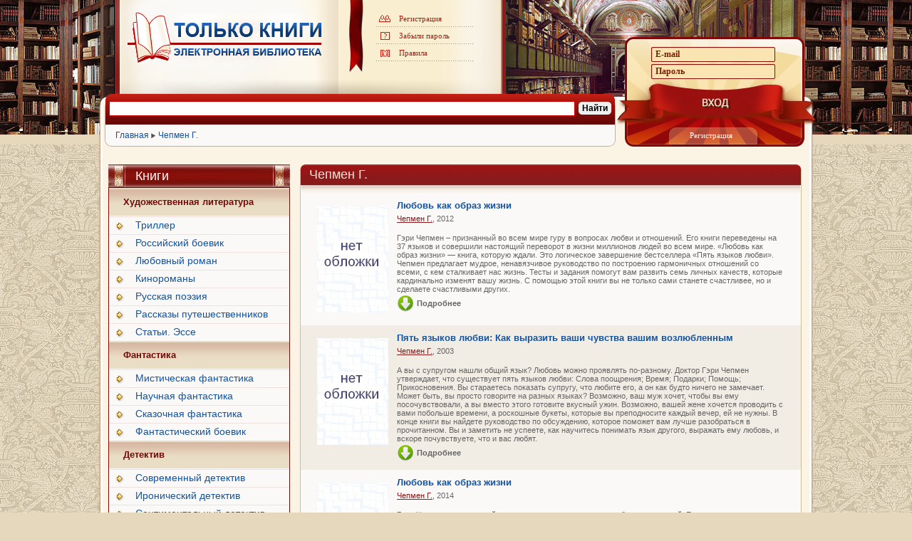

--- FILE ---
content_type: text/html; charset=utf-8
request_url: http://www.only-books.ru/chepmen-g/
body_size: 25815
content:
<!DOCTYPE html PUBLIC "-//W3C//DTD XHTML 1.0 Transitional//EN" "http://www.w3.org/TR/xhtml1/DTD/xhtml1-transitional.dtd">
<html lang="ru-ru" xmlns="http://www.w3.org/1999/xhtml" xml:lang="ru-ru">
	<head>
		<meta http-equiv="Content-Type" content="text/html; charset=UTF-8">
		
		<title>Чепмен Г.</title>
		
		<link rel="stylesheet" type="text/css" href="/css/index.css" media="all">
		
	</head>
	<body data-twttr-rendered="true" id="body">
		
		<div class="bg com_bookclub">
			<div id="allPage" class="all l not_mp com_bookclub_category ">
				<div class="header">
					<div class="logo_block">
						<div class="moduletable">
						<a class="logo" href="http://www.only-books.ru/"><span class="hide">Только книги!</span></a>		</div>
						
					</div>
					<div class="top_absolute_pos">
						
						<div class="moduletable_horiz_top_menu">
						<ul class="menu_horiz_top"><li class="first one item92"></li></ul>		</div>
						
						
						
						<div class="moduletable_vertical_top_menu">
						<ul class="menu_vertical_top">		
						<li rel="61" class="first item88"><a href="http://www.only-books.ru">Регистрация</a></li>
						<li class="item90"><a href="http://www.only-books.ru/">Забыли пароль</a></li>
						<li rel="63" class="item89"><a href="http://www.only-books.ru/pravila.html">Правила</a></li>
						</ul>
						</div>
													<div class="moduletable_loginform">
							<form action="http://www.only-books.ru/index.php?do=login" method="post" id="mod_loginform_loginform" style="margin: 0px;">
								<table class="mod_login_loginform" border="0" cellpadding="0" cellspacing="0" width="100%">
									<tbody>
										<tr>
											<td>
												<input name="login" id="mod_login_lastname_loginform" class="inputbox_loginform" size="14" alt="E-mail" value="E-mail" title="E-mail" type="text">
												<br>
												<span><input name="passwd" id="mod_login_password_loginform" class="inputbox_loginform" size="14" alt="Пароль" value="Пароль"  title="Пароль" type="text"></span>
												<br>
											
												<input name="Submit" class="button_loginform" value="Вход" type="submit">
											</td>
										</tr>
										<tr>
											<td>
											</td>
										</tr>
										<tr>
											<td>
												<a href="http://www.only-books.ru/index.php?do=register" class="mod_login_loginform">Регистрация</a>
											</td>
										</tr>
									</tbody>
								</table>
							</form>		
						</div>
								
					</div>
					
					<div class="menu_block">
						<div class="moduletable">		</div>
						
						<div class="mainmenu">
							<div class="moduletable">
							<ul class="menu-nav">		</ul></div>
							
							
							
						</div>
						<div style="margin-top:4px; margin-bottom:4px;">
							<div class="ya-site-form ya-site-form_inited_no" onclick="return {'action':'http://only-books.ru/search.php','arrow':false,'bg':'transparent','fontsize':12,'fg':'#000000','language':'ru','logo':'rb','publicname':'Поиск по only-books.ru','suggest':true,'target':'_self','tld':'ru','type':2,'usebigdictionary':true,'searchid':2192124,'webopt':false,'websearch':false,'input_fg':'#000000','input_bg':'#ffffff','input_fontStyle':'normal','input_fontWeight':'normal','input_placeholder':'','input_placeholderColor':'#000000','input_borderColor':'#cc0000'}"><form action="http://yandex.ru/sitesearch" method="get" target="_self"><input type="hidden" name="searchid" value="2192124"/><input type="hidden" name="l10n" value="ru"/><input type="hidden" name="reqenc" value=""/><input type="search" name="text" value=""/><input type="submit" value="Найти"/></form></div><style type="text/css">.ya-page_js_yes .ya-site-form_inited_no { display: none; }</style><script type="text/javascript">(function(w,d,c){var s=d.createElement('script'),h=d.getElementsByTagName('script')[0],e=d.documentElement;if((' '+e.className+' ').indexOf(' ya-page_js_yes ')===-1){e.className+=' ya-page_js_yes';}s.type='text/javascript';s.async=true;s.charset='utf-8';s.src=(d.location.protocol==='https:'?'https:':'http:')+'//site.yandex.net/v2.0/js/all.js';h.parentNode.insertBefore(s,h);(w[c]||(w[c]=[])).push(function(){Ya.Site.Form.init()})})(window,document,'yandex_site_callbacks');</script>
						</div>
						<div class="breadcrumb">		<div class="moduletable">
							<span class="breadcrumbs pathway">
								<a href="http://www.only-books.ru/" class="pathway">Главная</a> <img src="/images/arrow.png" alt="">
								<a href="http://www.only-books.ru/chepmen-g/" class="pathway">Чепмен Г.</a>
							</span>
							
						</div>
						</div>
					</div>
					
				</div>
				<div class="page_bg">
					<div class="page_bg_top"><!--x--></div>
					<div class="page_bg_tile">
						<div class="wrapper">		
							<div class="content">
								
								<div class="wrap1">
									
									<span class="componentheading">
										<h1>Чепмен Г.</h1>
									</span>
									<form action="" method="post" name="categoryForm">
										<div class="spec">
											
																						
																						<div class="sp_block " itemscope="" itemtype="http://schema.org/Book">
												
												
												<div class="image">
													<a href="/chepmen-g/lyubov-kak-obraz-zhizni/" class="book_title">
														<img itemprop="image" src="/other/lyubov-kak-obraz-zhizni/lyubov-kak-obraz-zhizni.jpg" alt="Любовь как образ жизни" title="Любовь как образ жизни" width="100px">													</a>
													<div class="clr"><!--x--></div>
												</div>
												
												<div class="information">
													<a href="/chepmen-g/lyubov-kak-obraz-zhizni/" class="book_title" itemprop="name">Любовь как образ жизни</a>
													<div class="autor">
													<a itemprop="author" href="/chepmen-g/">Чепмен Г.</a>, <span itemprop="copyrightYear">2012</span>		
													</div>
																										<span itemprop="about">Гэри Чепмен – признанный во всем мире гуру в вопросах любви и отношений. Его книги переведены на 37 языков и совершили настоящий переворот в жизни миллионов людей во всем мире. «Любовь как образ жизни» — книга, которую ждали. Это логическое завершение бестселлера «Пять языков любви». Чепмен предлагает мудрое, ненавязчивое руководство по построению гармоничных отношений со всеми, с кем сталкивает нас жизнь. Тесты и задания помогут вам развить семь личных качеств, которые кардинально изменят вашу жизнь. С помощью этой книги вы не только сами станете счастливее, но и сделаете счастливыми других.</span>
													<a href="/chepmen-g/lyubov-kak-obraz-zhizni/" class="price cursor price_down">
														<span style="color: rgb(102, 102, 102);">Подробнее</span>
													</a>
													
													<div class="clr"><!--x--></div>
												</div>
												<div class="clr"><!--x--></div>
												
											</div>
																																												
																						<div class="sp_block alt " itemscope="" itemtype="http://schema.org/Book">
												
												
												<div class="image">
													<a href="/chepmen-g/pyat-yazykov-lyubvi-3/" class="book_title">
														<img itemprop="image" src="/psikhologiya-braka/pyat-yazykov-lyubvi-3/pyat-yazykov-lyubvi-3.jpg" alt="Пять языков любви: Как выразить ваши чувства вашим возлюбленным" title="Пять языков любви: Как выразить ваши чувства вашим возлюбленным" width="100px">													</a>
													<div class="clr"><!--x--></div>
												</div>
												
												<div class="information">
													<a href="/chepmen-g/pyat-yazykov-lyubvi-3/" class="book_title" itemprop="name">Пять языков любви: Как выразить ваши чувства вашим возлюбленным</a>
													<div class="autor">
													<a itemprop="author" href="/chepmen-g/">Чепмен Г.</a>, <span itemprop="copyrightYear">2003</span>		
													</div>
																										<span itemprop="about">А вы с супругом нашли общий язык? Любовь можно проявлять по-разному. Доктор Гэри Чепмен утверждает, что существует пять языков любви: Слова поощрения; Время; Подарки; Помощь; Прикосновения. Вы стараетесь показать супругу, что любите его, а он как будто ничего не замечает. Может быть, вы просто говорите на разных языках? Возможно, ваш муж хочет, чтобы вы ему посочувствовали, а вы вместо этого готовите вкусный ужин. Возможно, вашей жене хочется проводить с вами побольше времени, а роскошные букеты, которые вы преподносите каждый вечер, ей не нужны. В конце книги вы найдете руководство по обсуждению, которое поможет вам лучше разобраться в прочитанном. Вы и заметить не успеете, как научитесь понимать язык другого, выражать ему любовь, и вскоре почувствуете, что и вас любят.</span>
													<a href="/chepmen-g/pyat-yazykov-lyubvi-3/" class="price cursor price_down">
														<span style="color: rgb(102, 102, 102);">Подробнее</span>
													</a>
													
													<div class="clr"><!--x--></div>
												</div>
												<div class="clr"><!--x--></div>
												
											</div>
																																												
																						<div class="sp_block " itemscope="" itemtype="http://schema.org/Book">
												
												
												<div class="image">
													<a href="/chepmen-g/lyubov-kak-obraz-zhizni-2/" class="book_title">
														<img itemprop="image" src="/other/lyubov-kak-obraz-zhizni-2/lyubov-kak-obraz-zhizni-2.jpg" alt="Любовь как образ жизни" title="Любовь как образ жизни" width="100px">													</a>
													<div class="clr"><!--x--></div>
												</div>
												
												<div class="information">
													<a href="/chepmen-g/lyubov-kak-obraz-zhizni-2/" class="book_title" itemprop="name">Любовь как образ жизни</a>
													<div class="autor">
													<a itemprop="author" href="/chepmen-g/">Чепмен Г.</a>, <span itemprop="copyrightYear">2014</span>		
													</div>
																										<span itemprop="about">Гэри Чепмен – признанный во всем мире гуру в вопросах любви и отношений. Его книги переведены на 37 языков и совершили настоящий переворот в жизни миллионов людей во всем мире. «Любовь как образ жизни» — книга, которую ждали. Это логическое завершение бестселлера «Пять языков любви». Чепмен предлагает мудрое, ненавязчивое руководство по построению гармоничных отношений со всеми, с кем сталкивает нас жизнь. Тесты и задания помогут вам развить семь личных качеств, которые кардинально изменят вашу жизнь. С помощью этой книги вы не только сами станете счастливее, но и сделаете счастливыми других.</span>
													<a href="/chepmen-g/lyubov-kak-obraz-zhizni-2/" class="price cursor price_down">
														<span style="color: rgb(102, 102, 102);">Подробнее</span>
													</a>
													
													<div class="clr"><!--x--></div>
												</div>
												<div class="clr"><!--x--></div>
												
											</div>
																																												
																						<div class="sp_block alt " itemscope="" itemtype="http://schema.org/Book">
												
												
												<div class="image">
													<a href="/chepmen-g/pyat-putey-k-serdtsu-podrostka/" class="book_title">
														<img itemprop="image" src="/deti/pyat-putey-k-serdtsu-podrostka/pyat-putey-k-serdtsu-podrostka.jpg" alt="Пять путей к сердцу подростка" title="Пять путей к сердцу подростка" width="100px">													</a>
													<div class="clr"><!--x--></div>
												</div>
												
												<div class="information">
													<a href="/chepmen-g/pyat-putey-k-serdtsu-podrostka/" class="book_title" itemprop="name">Пять путей к сердцу подростка</a>
													<div class="autor">
													<a itemprop="author" href="/chepmen-g/">Чепмен Г.</a>, <span itemprop="copyrightYear">2009</span>		
													</div>
																										<span itemprop="about">Еще никогда воспитание подростков не было столь сложным, а влияние родителей — столь значимым. Единственный путь такого влияния — это любовь. Гэри Чепмен, доктор философских наук, автор известной в США серии книг о «пяти языках любви», поможет вам найти путь к сердцу подростка и научит, как проявить свою любовь, чтобы подросток прислушался к вашим советам. Книга адресована не только родителям, но и дедушкам и бабушкам, учителям и тем взрослым, которые имеют дело с подростками.</span>
													<a href="/chepmen-g/pyat-putey-k-serdtsu-podrostka/" class="price cursor price_down">
														<span style="color: rgb(102, 102, 102);">Подробнее</span>
													</a>
													
													<div class="clr"><!--x--></div>
												</div>
												<div class="clr"><!--x--></div>
												
											</div>
																																												
										
										
										</div>
										
									</form>
								</div>
								<div class="wrap_bottom"><!--x--></div>
								
								
								
								
							</div>
						</div>
						
						<div class="left">
							<!---->
							
							<div class="moduletable" id="Mod60">
<h3 class="mod-title">Книги</h3>
<div class="mod-content">

<h4 class="categ_header">Художественная литература</h4>
<ul class="menu">
<li><a href="/triller/">Триллер</a></li>
<li><a href="/rossiyskiy-boevik/">Российский боевик</a></li>
<li><a href="/sovremennyy-lyubovnyy-roman/">Любовный роман</a></li>
<li><a href="/kinoromany/">Кинороманы</a></li>
<li><a href="/klassicheskaya-russkaya-poeziya/">Русская поэзия</a></li>
<li><a href="/rasskazy-puteshestvennikov/">Рассказы путешественников</a></li>
<li><a href="/statyi/">Статьи. Эссе</a></li>
</ul>
	
<h4 class="categ_header">Фантастика</h4>
<ul class="menu">
<li><a href="/misticheskaya-fantastika/">Мистическая фантастика</a></li>
<li><a href="/nauchnaya-fantastika/">Научная фантастика</a></li>
<li><a href="/skazochnaya-fantastika/">Сказочная фантастика</a></li>
<li><a href="/fantasticheskiy-boevik/">Фантастический боевик</a></li>
</ul>

<h4 class="categ_header">Детектив</h4>
<ul class="menu">
<li><a href="/sovremennyy-kriminalnyy-detektiv/">Современный детектив</a></li>
<li><a href="/ironicheskiy-detektiv/">Иронический детектив</a></li>
<li><a href="/sentimentalnyy-detektiv/">Сентиментальный детектив</a></li>
<li><a href="/politicheskiy-detektiv/">Политический детектив</a></li>
<li><a href="/istoricheskiy-detektiv/">Исторический детектив</a></li>
<li><a href="/klassicheskiy-rossiyskiy-detektiv/">Классический детектив</a></li>
</ul>

<h4 class="categ_header">Детская литература</h4>
<ul class="menu">
<li><a href="/skazki-v-stikhakh/">Сказки в стихах</a></li>
<li><a href="/stikhi-dlya-detskogo-sada/">Стихи для начальной школы</a></li>
<li><a href="/skazochnaya-fantastika/">Сказочная фантастика</a></li>
<li><a href="/russkiy-triller/">Ужастик</a></li>
<li><a href="/russkiy-detektiv/">Детектив</a></li>
<li><a href="/russkie-narodnye-skazki/">Русские народные сказки</a></li>
<li><a href="/poslovitsy/">Пословицы и поговорки</a></li>
<li><a href="/yumoristicheskaya-proza/">Юмористическая проза</a></li>
</ul>

<h4 class="categ_header">Юмор. Комиксы.</h4>
<ul class="menu">
<li><a href="/komiksy/">Комиксы</a></li>
<li><a href="/rossiyskiy-yumor/">Российский юмор</a></li>
<li><a href="/zarubezhnyy-yumor/">Зарубежный юмор</a></li>
<li><a href="/anekdoty/">Анекдоты</a></li>
</ul>

<h4 class="categ_header">Кулинария</h4>
<ul class="menu">
<li><a href="/sborniki-kulinarnykh-retseptov/">Сборники кулинарных рецептов</a></li>
<li><a href="/molochnye-produkty/">Молочные продукты</a></li>
<li><a href="/myasnaya-kulinariya/">Мясная кулинария</a></li>
<li><a href="/rybnaya-kulinariya/">Рыбная кулинария</a></li>
<li><a href="/ovoshchnaya/">Овощная и грибная кулинария</a></li>
<li><a href="/supy/">Супы</a></li>
<li><a href="/salaty/">Салаты и закуски</a></li>
<li><a href="/fruktovaya-kulinariya/">Фруктовая кулинария</a></li>
<li><a href="/deserty/">Десерты</a></li>
<li><a href="/pirogi/">Пироги</a></li>
<li><a href="/pryanosti/">Пряности, приправы, соусы</a></li>
<li><a href="/varenya/">Варенья и компоты</a></li>
<li><a href="/domashnee-vinodelie/">Домашнее виноделие</a></li>
<li><a href="/krepkie-alkogolnye-napitki/">Крепкие алкогольные напитки</a></li>
<li><a href="/kokteyli/">Коктейли</a></li>
<li><a href="/pivo/">Пиво</a></li>
</ul>

<h4 class="categ_header">Эротика и секс (18+)</h4>
<ul class="menu">
<li><a href="/eroticheskie-albomy/">Эротические альбомы</a></li>
<li><a href="/eroticheskaya-literatura/">Эротическая литература</a></li>
<li><a href="/spravochnye/">Пособия по сексу</a></li>
</ul>

<h4 class="categ_header">Семья</h4>
<ul class="menu">
<li><a href="/byudzhet/">Бюджет</a></li>
<li><a href="/vedenie-domashnego-khozyaystva/">Ведение домашнего хозяйства</a></li>
<li><a href="/vybor-imeni/">Выбор имени</a></li>
<li><a href="/deti/">Дети и родители</a></li>
<li><a href="/psikhologiya-braka/">Психология брака</a></li>
<li><a href="/svadba/">Свадьба</a></li>
<li><a href="/pervaya-pomoshch/">Первая помощь</a></li>
</ul>

</div>
</div>
							
							<div class="moduletable_blank" id="Mod109">
								
							</div>
							
						</div>
						
						<div class="footer">
<div class="footer_inner">
<div class="footer_copy">		<div class="moduletable">
		</div>
</div>
<div class="footer_text">		
<div class="moduletable_bottom">
	<div class="menu">
	<p>Все произведения в нашей библиотеке используюутся для некоммерческих целей. Все имущественные и неимущественные права на книги с данного сайта принадлежат их авторам. Коммерческое использование любой книги без согласия автора или правообладателя запрещено. Копирование произведений осуществляется пользователями сайта исключительно по собственной инициативе. Если Вы не согласны с изложенным выше, то просьба покинуть этот сайт.</p>
	</div>		
</div>
<div class="moduletable">
	
<table class="layouttable" border="0">
<tbody>
	<center style="margin-top: 15px; height: 31px;">
	<!--LiveInternet counter-->
<script type="text/javascript"><!--
document.write("<a href='//www.liveinternet.ru/click' "+
"target=_blank><img src='//counter.yadro.ru/hit?t21.6;r"+
escape(document.referrer)+((typeof(screen)=="undefined")?"":
";s"+screen.width+"*"+screen.height+"*"+(screen.colorDepth?
screen.colorDepth:screen.pixelDepth))+";u"+escape(document.URL)+
";"+Math.random()+
"' alt='' title='LiveInternet: показано число просмотров за 24"+
" часа, посетителей за 24 часа и за сегодня' "+
"border='0' width='88' height='31'><\/a>")
//--></script>
<!--/LiveInternet-->
<!-- Rating@Mail.ru counter -->
<script type="text/javascript">
var _tmr = _tmr || [];
_tmr.push({id: "2604650", type: "pageView", start: (new Date()).getTime()});
(function (d, w) {
   var ts = d.createElement("script"); ts.type = "text/javascript"; ts.async = true;
   ts.src = (d.location.protocol == "https:" ? "https:" : "http:") + "//top-fwz1.mail.ru/js/code.js";
var f = function () {var s = d.getElementsByTagName("script")[0]; s.parentNode.insertBefore(ts, s);};
   if (w.opera == "[object Opera]") { d.addEventListener("DOMContentLoaded", f, false); } else { f(); }
})(document, window);
</script><noscript><div style="position:absolute;left:-10000px;">
<img src="//top-fwz1.mail.ru/counter?id=2604650;js=na" style="border:0;" height="1" width="1" alt="Рейтинг@Mail.ru" />
</div></noscript>
<!-- //Rating@Mail.ru counter -->
<!-- Rating@Mail.ru logo -->
<a href="http://top.mail.ru/jump?from=2604650">
<img src="//top-fwz1.mail.ru/counter?id=2604650;t=473;l=1" 
style="border:0;" height="31" width="88" alt="Рейтинг@Mail.ru" /></a>
<!-- //Rating@Mail.ru logo -->

<!-- Yandex.Metrika informer -->
<a href="https://metrika.yandex.ru/stat/?id=27704715&amp;from=informer"
target="_blank" rel="nofollow"><img src="//bs.yandex.ru/informer/27704715/3_0_23E05CFF_03C03CFF_0_pageviews"
style="width:88px; height:31px; border:0;" alt="Яндекс.Метрика" title="Яндекс.Метрика: данные за сегодня (просмотры, визиты и уникальные посетители)" onclick="try{Ya.Metrika.informer({i:this,id:27704715,lang:'ru'});return false}catch(e){}"/></a>
<!-- /Yandex.Metrika informer -->

<!-- Yandex.Metrika counter -->
<script type="text/javascript">
(function (d, w, c) {
    (w[c] = w[c] || []).push(function() {
        try {
            w.yaCounter27704715 = new Ya.Metrika({id:27704715,
                    clickmap:true,
                    trackLinks:true,
                    accurateTrackBounce:true});
        } catch(e) { }
    });

    var n = d.getElementsByTagName("script")[0],
        s = d.createElement("script"),
        f = function () { n.parentNode.insertBefore(s, n); };
    s.type = "text/javascript";
    s.async = true;
    s.src = (d.location.protocol == "https:" ? "https:" : "http:") + "//mc.yandex.ru/metrika/watch.js";

    if (w.opera == "[object Opera]") {
        d.addEventListener("DOMContentLoaded", f, false);
    } else { f(); }
})(document, window, "yandex_metrika_callbacks");
</script>
<noscript><div><img src="//mc.yandex.ru/watch/27704715" style="position:absolute; left:-9999px;" alt="" /></div></noscript>
<!-- /Yandex.Metrika counter -->

</center>
</tbody>
</table>
<div style="float:right; margin-top: 10px; margin-right: 10px;" >
<p>© 2009—2026 «Только книги «Электронная библиотека книг»</p>
</div>
</div>
</div>
</div>		
</div>	

					</div>
					<div class="page_bg_bottom"><!--x--></div>
				</div>
			</div>
		</div>
		
	</body></html>
		